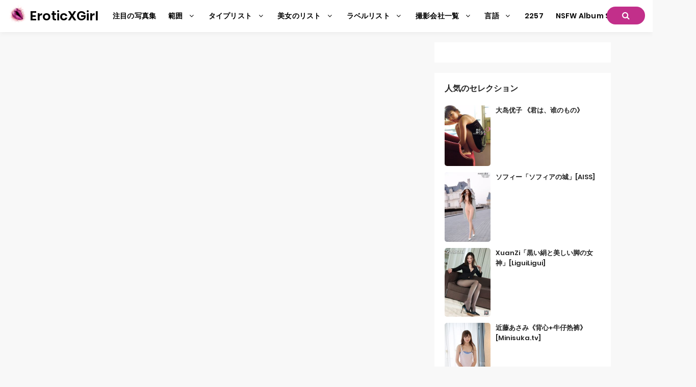

--- FILE ---
content_type: text/html; charset=utf-8
request_url: https://ja.eroticxgirl.com/maker_galleries/arjr6ed
body_size: 9677
content:


<!DOCTYPE html>
<html lang="ja" prefix="og: https://ogp.me/ns#">
<head>
	<meta charset="utf-8">
		<meta name="viewport" content="width=device-width, initial-scale=1, shrink-to-fit=no">
	<meta name="theme-color" content="#ccebf6">
	<link rel="icon" href="https://res.eroticxgirl.com/eroticxgirl/favicon.ico" type="image/x-icon">
	<meta property="og:type" content="website">
	<meta property="og:site_name" content="EroticXGirl.Com">
	<title>&#x64AE;&#x5F71;&#x4EE3;&#x7406;&#x5E97;: Ultra HDLovePop&#x30D5;&#x30A9;&#x30C8;&#x30BB;&#x30C3;&#x30C8;&#x5168;&#x96C6; - &#x30DA;&#x30FC;&#x30B8;1,&#x30EC;&#x30C3;&#x30C4;&#x30AC;&#x30FC;&#x30EB;&#x30BA;&#x30A6;&#x30EB;&#x30C8;&#x30E9;HD&#x30DF;&#x30EA;&#x30AA;&#x30F3;&#x30D3;&#x30E5;&#x30FC;&#x30C6;&#x30A3;&#x30FC;&#x30BB;&#x30AF;&#x30B7;&#x30FC;&#x753B;&#x50CF;&#x30B3;&#x30EC;&#x30AF;&#x30B7;&#x30E7;&#x30F3;</title>
        <meta property="og:title" content="&#x64AE;&#x5F71;&#x4EE3;&#x7406;&#x5E97;: Ultra HDLovePop&#x30D5;&#x30A9;&#x30C8;&#x30BB;&#x30C3;&#x30C8;&#x5168;&#x96C6; - &#x30DA;&#x30FC;&#x30B8;1,&#x30EC;&#x30C3;&#x30C4;&#x30AC;&#x30FC;&#x30EB;&#x30BA;&#x30A6;&#x30EB;&#x30C8;&#x30E9;HD&#x30DF;&#x30EA;&#x30AA;&#x30F3;&#x30D3;&#x30E5;&#x30FC;&#x30C6;&#x30A3;&#x30FC;&#x30BB;&#x30AF;&#x30B7;&#x30FC;&#x753B;&#x50CF;&#x30B3;&#x30EC;&#x30AF;&#x30B7;&#x30E7;&#x30F3;">
	<link rel="alternate" hreflang="zh-cn" href="https://cn.eroticxgirl.com/maker_galleries/arjr6ed"><link rel="alternate" hreflang="zh-tw" href="https://tw.eroticxgirl.com/maker_galleries/arjr6ed"><link rel="alternate" hreflang="zh-hk" href="https://tw.eroticxgirl.com/maker_galleries/arjr6ed"><link rel="alternate" hreflang="zh-sg" href="https://tw.eroticxgirl.com/maker_galleries/arjr6ed"><link rel="alternate" hreflang="en" href="https://en.eroticxgirl.com/maker_galleries/arjr6ed"><link rel="alternate" hreflang="ja" href="https://ja.eroticxgirl.com/maker_galleries/arjr6ed"><link rel="alternate" hreflang="ko" href="https://ko.eroticxgirl.com/maker_galleries/arjr6ed"><link rel="alternate" hreflang="ru" href="https://ru.eroticxgirl.com/maker_galleries/arjr6ed"><link rel="alternate" hreflang="de" href="https://de.eroticxgirl.com/maker_galleries/arjr6ed"><link rel="alternate" hreflang="fr" href="https://fr.eroticxgirl.com/maker_galleries/arjr6ed"><link rel="alternate" hreflang="es" href="https://es.eroticxgirl.com/maker_galleries/arjr6ed"><link rel="alternate" hreflang="pt" href="https://pt.eroticxgirl.com/maker_galleries/arjr6ed"><link rel="alternate" hreflang="it" href="https://it.eroticxgirl.com/maker_galleries/arjr6ed"><link rel="alternate" hreflang="nl" href="https://nl.eroticxgirl.com/maker_galleries/arjr6ed"><link rel="alternate" hreflang="pl" href="https://pl.eroticxgirl.com/maker_galleries/arjr6ed"><link rel="alternate" hreflang="id" href="https://id.eroticxgirl.com/maker_galleries/arjr6ed"><link rel="alternate" hreflang="th" href="https://th.eroticxgirl.com/maker_galleries/arjr6ed"><link rel="alternate" hreflang="vi" href="https://vi.eroticxgirl.com/maker_galleries/arjr6ed"><link rel="alternate" hreflang="x-default" href="https://en.eroticxgirl.com/maker_galleries/arjr6ed">
	<meta name="keywords" content="&#x64AE;&#x5F71;&#x4EE3;&#x7406;&#x5E97;[Ultra HDLovePop&#x30D5;&#x30A9;&#x30C8;&#x30BB;&#x30C3;&#x30C8;&#x5168;&#x96C6;],&#x30EC;&#x30C3;&#x30C4;&#x30AC;&#x30FC;&#x30EB;&#x30BA;&#x30A6;&#x30EB;&#x30C8;&#x30E9;HD&#x30DF;&#x30EA;&#x30AA;&#x30F3;&#x30D3;&#x30E5;&#x30FC;&#x30C6;&#x30A3;&#x30FC;&#x30BB;&#x30AF;&#x30B7;&#x30FC;&#x753B;&#x50CF;&#x30B3;&#x30EC;&#x30AF;&#x30B7;&#x30E7;&#x30F3;">
	<meta name="description" content="&#x64AE;&#x5F71;&#x4EE3;&#x7406;&#x5E97;[Ultra HDLovePop&#x30D5;&#x30A9;&#x30C8;&#x30BB;&#x30C3;&#x30C8;&#x5168;&#x96C6;] - &#x30DA;&#x30FC;&#x30B8;1,&#x30EC;&#x30C3;&#x30C4;&#x30AC;&#x30FC;&#x30EB;&#x30BA;&#x30A6;&#x30EB;&#x30C8;&#x30E9;HD&#x30DF;&#x30EA;&#x30AA;&#x30F3;&#x30D3;&#x30E5;&#x30FC;&#x30C6;&#x30A3;&#x30FC;&#x30BB;&#x30AF;&#x30B7;&#x30FC;&#x753B;&#x50CF;&#x30B3;&#x30EC;&#x30AF;&#x30B7;&#x30E7;&#x30F3;">
<meta property="og:description" content="&#x64AE;&#x5F71;&#x4EE3;&#x7406;&#x5E97;[Ultra HDLovePop&#x30D5;&#x30A9;&#x30C8;&#x30BB;&#x30C3;&#x30C8;&#x5168;&#x96C6;] - &#x30DA;&#x30FC;&#x30B8;1,&#x30EC;&#x30C3;&#x30C4;&#x30AC;&#x30FC;&#x30EB;&#x30BA;&#x30A6;&#x30EB;&#x30C8;&#x30E9;HD&#x30DF;&#x30EA;&#x30AA;&#x30F3;&#x30D3;&#x30E5;&#x30FC;&#x30C6;&#x30A3;&#x30FC;&#x30BB;&#x30AF;&#x30B7;&#x30FC;&#x753B;&#x50CF;&#x30B3;&#x30EC;&#x30AF;&#x30B7;&#x30E7;&#x30F3;">
	<link rel="canonical" href="https://ja.eroticxgirl.com/maker_galleries/arjr6ed">
<meta property="og:url" content="https://ja.eroticxgirl.com/maker_galleries/arjr6ed">
<meta property="og:image" content="https://ja.eroticxgirl.com/eroticxgirl/css/images/logo_200x200.png">
<meta property="og:image:width" content="200">
<meta property="og:image:height" content="200">
	<script type="application/ld&#x2B;json"></script>
	<base href="/">
	<!-- Global site tag (gtag.js) - Google Analytics --><script async src="https://www.googletagmanager.com/gtag/js?id=G-BNCY5M875M"></script><script>	window.dataLayer = window.dataLayer || [];	function gtag() { dataLayer.push(arguments); }	gtag('js', new Date());	gtag('config', 'G-BNCY5M875M');</script>
    <link rel="stylesheet" href="https://res.eroticxgirl.com/eroticxgirl/css/bootstrap.min.css">
    <link rel="stylesheet" href="https://res.eroticxgirl.com/eroticxgirl/lib/lightbox2/css/lightbox.min.css">
	<link rel="preconnect" href="https://fonts.googleapis.com">
	<link rel="preconnect" href="https://fonts.gstatic.com" crossorigin>
	<link href="https://fonts.googleapis.com/css2?family=Open+Sans&display=swap" rel="stylesheet">
	<link href="https://res.eroticxgirl.com/eroticxgirl/css/icomoon/style.css" rel="stylesheet">
	<link rel="stylesheet" href="https://res.eroticxgirl.com/eroticxgirl/lib/jquery-modal/jquery.modal.min.css?v=20260117062419">
	<link rel="stylesheet" href="https://res.eroticxgirl.com/eroticxgirl/components.min.css?v=20260117062419">
	<link rel="alternate" type="application/rss+xml" title="RSS Feed for eroticxgirl.com" href="https://rss.eroticxgirl.com/api/ja/rss">
	<style>
		.lg-has-iframe {
			position: absolute;
			top: 0px;
			bottom: 0px;
		}

		iframe.lg-object {
			width: 400px !important;
			height: 800px !important;
			margin-top: 0px !important;
		}
	</style>
		<script defer type='text/javascript' src='//t84c3srgclc9.com/18/0f/20/180f20121305c38f0f9f85e73fa5ed08.js'></script>
</head>
<body>
	<div id="root">
		<header id="menuheady"><nav id="eroticxgirl-menu" itemscope="itemscope" itemtype="https://schema.org/WPHeader"><div class="logo"><div class="header-logo"><div class="header section" id="header" name="Logo &amp;amp; Title"><div class="widget Header" data-version="1" id="Header1"><div id="header-inner"><div class="titlewrapper"><h1 class="title"></h1><h1 class="title"><a href="https://ja.eroticxgirl.com/" itemprop="url" title="EroticXGirl"><img style="width: 36px;&#xA;&#x9;&#x9;&#x9;&#x9;&#x9;&#x9;&#x9;&#x9;&#x9;&#x9;&#x9;height: 36px;&#xA;&#x9;&#x9;&#x9;&#x9;&#x9;&#x9;&#x9;&#x9;&#x9;&#x9;&#x9;top: -5px;&#xA;&#x9;&#x9;&#x9;&#x9;&#x9;&#x9;&#x9;&#x9;&#x9;&#x9;&#x9;position: relative;" src="https://ja.eroticxgirl.com/eroticxgirl/css/images/logo_200x200.png">
										<span itemprop="name">EroticXGirl</span></a></h1></div>
							<div class="descriptionwrapper"><p class="description"><span>System.Func`2[System.String,System.String]</span></p></div></div></div></div></div></div>
		<div id="head-mobile"></div>
		<div class="buttonx"></div>
		<ul id="menus" style><li><a class="on-popunder" href="" itemprop="url"><span itemprop="name" style="text-transform:capitalize;">&#x6CE8;&#x76EE;&#x306E;&#x5199;&#x771F;&#x96C6;</span></a></li><li class="has-sub"><span class="submenu-button"></span>
							<a href="javascript:void(0);" itemprop="url"><span itemprop="name">&#x7BC4;&#x56F2; <i aria-hidden="true" class="fa fa-angle-down fa-fw"></i></span></a>
							<ul style><li><a class="on-popunder" href="/country_galleries/xbpvpij" itemprop="url"><span itemprop="name" style="text-transform:capitalize;">&#x65E5;&#x672C;</span></a></li><li><a class="on-popunder" href="/country_galleries/9m1930y" itemprop="url"><span itemprop="name" style="text-transform:capitalize;">&#x97D3;&#x56FD;</span></a></li><li><a class="on-popunder" href="/country_galleries/x557z7q" itemprop="url"><span itemprop="name" style="text-transform:capitalize;">&#x30E8;&#x30FC;&#x30ED;&#x30C3;&#x30D1;&#x3068;&#x30A2;&#x30E1;&#x30EA;&#x30AB;</span></a></li><li><a class="on-popunder" href="/country_galleries/yzluuiw" itemprop="url"><span itemprop="name" style="text-transform:capitalize;">&#x4E2D;&#x56FD;&#x672C;&#x571F;</span></a></li><li><a class="on-popunder" href="/country_galleries/xzf28a9" itemprop="url"><span itemprop="name" style="text-transform:capitalize;">&#x30BF;&#x30A4;</span></a></li><li><a class="on-popunder" href="/country_galleries/94esyjx" itemprop="url"><span itemprop="name" style="text-transform:capitalize;">&#x53F0;&#x6E7E;</span></a></li></ul></li><li class="has-sub"><span class="submenu-button"></span>
							<a href="javascript:void(0);" itemprop="url"><span itemprop="name">&#x30BF;&#x30A4;&#x30D7;&#x30EA;&#x30B9;&#x30C8; <i aria-hidden="true" class="fa fa-angle-down fa-fw"></i></span></a>
							<ul style><li><a class="on-popunder" href="/girls" itemprop="url"><span itemprop="name" style="text-transform:capitalize;">&#x7F8E;&#x5973;&#x306E;&#x30EA;&#x30B9;&#x30C8;</span></a></li><li><a class="on-popunder" href="/tags" itemprop="url"><span itemprop="name" style="text-transform:capitalize;">&#x30E9;&#x30D9;&#x30EB;&#x30EA;&#x30B9;&#x30C8;</span></a></li><li><a class="on-popunder" href="/makers" itemprop="url"><span itemprop="name" style="text-transform:capitalize;">&#x64AE;&#x5F71;&#x4F1A;&#x793E;&#x4E00;&#x89A7;</span></a></li></ul></li><li class="has-sub"><span class="submenu-button"></span>
							<a href="javascript:void(0);" itemprop="url"><span itemprop="name">&#x7F8E;&#x5973;&#x306E;&#x30EA;&#x30B9;&#x30C8; <i aria-hidden="true" class="fa fa-angle-down fa-fw"></i></span></a>
							<ul style><li><a class="on-popunder" href="/girl_galleries/9vepvm1" itemprop="url"><span itemprop="name" style="text-transform:capitalize;">&#x30E4;&#x30F3;&#x30C1;&#x30A7;&#x30F3;&#x30C1;&#x30A7;&#x30F3;</span></a></li><li><a class="on-popunder" href="/girl_galleries/yif5qwa" itemprop="url"><span itemprop="name" style="text-transform:capitalize;">&#x738B;&#x7389;&#x6625;</span></a></li><li><a class="on-popunder" href="/girl_galleries/ag909pj" itemprop="url"><span itemprop="name" style="text-transform:capitalize;">&#x5C71;&#x4E2D;&#x771F;&#x7531;&#x7F8E;</span></a></li><li><a class="on-popunder" href="/girl_galleries/w6jqf8h" itemprop="url"><span itemprop="name" style="text-transform:capitalize;">Zhou Yuxi</span></a></li><li><a class="on-popunder" href="/girl_galleries/xiu2mkj" itemprop="url"><span itemprop="name" style="text-transform:capitalize;">&#x5468;&#x598D;&#x5E0C;</span></a></li><li><a class="on-popunder" href="/girl_galleries/a1sutp3" itemprop="url"><span itemprop="name" style="text-transform:capitalize;">&#x8FD1;&#x85E4;&#x9EBB;&#x7F8E;</span></a></li><li><a class="on-popunder" href="/girl_galleries/4xiee6c" itemprop="url"><span itemprop="name" style="text-transform:capitalize;">&#x30B4;&#x30C3;&#x30C9;&#x30D5;&#x30ED;&#x30F3;&#x30C8;&#x30C7;&#x30A3;&#x30D3;&#x30B8;&#x30E7;&#x30F3;</span></a></li><li><a class="on-popunder" href="/girl_galleries/w2enadt" itemprop="url"><span itemprop="name" style="text-transform:capitalize;">&#x829D;&#x829D;&#x30D6;&#x30FC;&#x30C6;&#x30A3;</span></a></li><li><a class="on-popunder" href="/girl_galleries/4vzpozx" itemprop="url"><span itemprop="name" style="text-transform:capitalize;">Xiangyue Xingzhu</span></a></li><li><a class="on-popunder" href="/girl_galleries/ycfntw8" itemprop="url"><span itemprop="name" style="text-transform:capitalize;">Daji_Toxic</span></a></li><li><a class="on-popunder" href="/girls" itemprop="url"><span itemprop="name" style="text-transform:capitalize;">&#x3082;&#x3063;&#x3068;&#x8AAD;&#x307F;&#x8FBC;&#x3080;</span></a></li></ul></li><li class="has-sub"><span class="submenu-button"></span>
							<a href="javascript:void(0);" itemprop="url"><span itemprop="name">&#x30E9;&#x30D9;&#x30EB;&#x30EA;&#x30B9;&#x30C8; <i aria-hidden="true" class="fa fa-angle-down fa-fw"></i></span></a>
							<ul style><li><a class="on-popunder" href="/tag_galleries/95ir5z5" itemprop="url"><span itemprop="name" style="text-transform:capitalize;">&#x30A6;&#x30A3;&#x30BA;&#x30A4;&#x30F3;&#x30FB;&#x30C6;&#x30F3;&#x30D7;&#x30C6;&#x30FC;&#x30B7;&#x30E7;&#x30F3;</span></a></li><li><a class="on-popunder" href="/tag_galleries/abw4g04" itemprop="url"><span itemprop="name" style="text-transform:capitalize;">&#x30B7;&#x30B9;&#x30BF;&#x30FC;</span></a></li><li><a class="on-popunder" href="/tag_galleries/w02r46f" itemprop="url"><span itemprop="name" style="text-transform:capitalize;">&#x5165;&#x672D;&#x30E2;&#x30C7;&#x30EB;</span></a></li><li><a class="on-popunder" href="/tag_galleries/y6posk8" itemprop="url"><span itemprop="name" style="text-transform:capitalize;">&#x7F8E;&#x811A;</span></a></li><li><a class="on-popunder" href="/tag_galleries/y133ve8" itemprop="url"><span itemprop="name" style="text-transform:capitalize;">&#x30BB;&#x30AF;&#x30B7;&#x30FC;&#x306A;&#x7F8E;&#x3057;&#x3055;</span></a></li><li><a class="on-popunder" href="/tag_galleries/xc7qzpl" itemprop="url"><span itemprop="name" style="text-transform:capitalize;">&#x7F8E;&#x3057;&#x3044;&#x80F8;</span></a></li><li><a class="on-popunder" href="/tag_galleries/94jk6il" itemprop="url"><span itemprop="name" style="text-transform:capitalize;">COSPLAY</span></a></li><li><a class="on-popunder" href="/tag_galleries/4uq9zo4" itemprop="url"><span itemprop="name" style="text-transform:capitalize;">&#x9ED2;&#x7DDA;</span></a></li><li><a class="on-popunder" href="/tag_galleries/5ib8lgr" itemprop="url"><span itemprop="name" style="text-transform:capitalize;">&#x30DE;&#x30AC;&#x30B8;&#x30F3;</span></a></li><li><a class="on-popunder" href="/tag_galleries/5h5nmsv" itemprop="url"><span itemprop="name" style="text-transform:capitalize;">&#x3055;&#x308F;&#x3084;&#x304B;</span></a></li><li><a class="on-popunder" href="/tags" itemprop="url"><span itemprop="name" style="text-transform:capitalize;">&#x3082;&#x3063;&#x3068;&#x8AAD;&#x307F;&#x8FBC;&#x3080;</span></a></li></ul></li><li class="has-sub"><span class="submenu-button"></span>
							<a href="javascript:void(0);" itemprop="url"><span itemprop="name">&#x64AE;&#x5F71;&#x4F1A;&#x793E;&#x4E00;&#x89A7; <i aria-hidden="true" class="fa fa-angle-down fa-fw"></i></span></a>
							<ul style><li><a class="on-popunder" href="/maker_galleries/wvrhc8g" itemprop="url"><span itemprop="name" style="text-transform:capitalize;">&#x30B7;&#x30E7;&#x30FC;&#x30DE;&#x30F3;</span></a></li><li><a class="on-popunder" href="/maker_galleries/9msydic" itemprop="url"><span itemprop="name" style="text-transform:capitalize;">&#x30CD;&#x30C3;&#x30C8;&#x30EF;&#x30FC;&#x30AF;&#x306E;&#x7F8E;&#x3057;&#x3055;</span></a></li><li><a class="on-popunder" href="/maker_galleries/xf03uep" itemprop="url"><span itemprop="name" style="text-transform:capitalize;">Youguo&#x30B5;&#x30FC;&#x30AF;&#x30EB;&#x30E9;&#x30D6;&#x30B9;&#x30BF;&#x30F3;&#x30CA;&#x30FC;</span></a></li><li><a class="on-popunder" href="/maker_galleries/arjr6ed" itemprop="url"><span itemprop="name" style="text-transform:capitalize;">LovePop</span></a></li><li><a class="on-popunder" href="/maker_galleries/4jti4fq" itemprop="url"><span itemprop="name" style="text-transform:capitalize;">DGC</span></a></li><li><a class="on-popunder" href="/maker_galleries/yut5gor" itemprop="url"><span itemprop="name" style="text-transform:capitalize;">&#x674E;&#x5185;&#x95A3;</span></a></li><li><a class="on-popunder" href="/maker_galleries/4tdmfeu" itemprop="url"><span itemprop="name" style="text-transform:capitalize;">Minisuka.tv</span></a></li><li><a class="on-popunder" href="/maker_galleries/wfdknbs" itemprop="url"><span itemprop="name" style="text-transform:capitalize;">RQ-STAR</span></a></li><li><a class="on-popunder" href="/maker_galleries/5dyytml" itemprop="url"><span itemprop="name" style="text-transform:capitalize;">&#x5947;&#x5999;&#x3067;&#x9762;&#x767D;&#x3044;</span></a></li><li><a class="on-popunder" href="/maker_galleries/x7l40ye" itemprop="url"><span itemprop="name" style="text-transform:capitalize;">Digi-Gra</span></a></li><li><a class="on-popunder" href="/makers" itemprop="url"><span itemprop="name" style="text-transform:capitalize;">&#x3082;&#x3063;&#x3068;&#x8AAD;&#x307F;&#x8FBC;&#x3080;</span></a></li></ul></li><li class="has-sub"><span class="submenu-button"></span>
							<a href="javascript:void(0);" itemprop="url"><span itemprop="name">&#x8A00;&#x8A9E; <i aria-hidden="true" class="fa fa-angle-down fa-fw"></i></span></a>
							<ul style><li><a class="on-popunder" href="https://cn.eroticxgirl.com/maker_galleries/arjr6ed" itemprop="url"><span itemprop="name" style="text-transform:capitalize;">&#x7B80;&#x4F53;&#x4E2D;&#x6587;</span></a></li><li><a class="on-popunder" href="https://tw.eroticxgirl.com/maker_galleries/arjr6ed" itemprop="url"><span itemprop="name" style="text-transform:capitalize;">&#x7E41;&#x9AD4;&#x4E2D;&#x6587;</span></a></li><li><a class="on-popunder" href="https://en.eroticxgirl.com/maker_galleries/arjr6ed" itemprop="url"><span itemprop="name" style="text-transform:capitalize;">English</span></a></li><li><a class="on-popunder" href="https://ja.eroticxgirl.com/maker_galleries/arjr6ed" itemprop="url"><span itemprop="name" style="text-transform:capitalize;">&#x65E5;&#x672C;&#x8A9E;</span></a></li><li><a class="on-popunder" href="https://ko.eroticxgirl.com/maker_galleries/arjr6ed" itemprop="url"><span itemprop="name" style="text-transform:capitalize;">&#xD55C;&#xAD6D;&#xC5B4;</span></a></li><li><a class="on-popunder" href="https://id.eroticxgirl.com/maker_galleries/arjr6ed" itemprop="url"><span itemprop="name" style="text-transform:capitalize;">Bahasa Indonesia</span></a></li><li><a class="on-popunder" href="https://th.eroticxgirl.com/maker_galleries/arjr6ed" itemprop="url"><span itemprop="name" style="text-transform:capitalize;">&#xE44;&#xE17;&#xE22;</span></a></li><li><a class="on-popunder" href="https://vi.eroticxgirl.com/maker_galleries/arjr6ed" itemprop="url"><span itemprop="name" style="text-transform:capitalize;">Ti&#x1EBF;ng Vi&#x1EC7;t</span></a></li><li><a class="on-popunder" href="https://ru.eroticxgirl.com/maker_galleries/arjr6ed" itemprop="url"><span itemprop="name" style="text-transform:capitalize;">P&#x443;&#x441;&#x441;&#x43A;&#x438;&#x439;</span></a></li><li><a class="on-popunder" href="https://de.eroticxgirl.com/maker_galleries/arjr6ed" itemprop="url"><span itemprop="name" style="text-transform:capitalize;">Deutsche</span></a></li><li><a class="on-popunder" href="https://fr.eroticxgirl.com/maker_galleries/arjr6ed" itemprop="url"><span itemprop="name" style="text-transform:capitalize;">Fran&#xE7;ais</span></a></li><li><a class="on-popunder" href="https://es.eroticxgirl.com/maker_galleries/arjr6ed" itemprop="url"><span itemprop="name" style="text-transform:capitalize;">Espa&#xF1;ol</span></a></li><li><a class="on-popunder" href="https://pt.eroticxgirl.com/maker_galleries/arjr6ed" itemprop="url"><span itemprop="name" style="text-transform:capitalize;">Portugu&#xEA;s</span></a></li><li><a class="on-popunder" href="https://it.eroticxgirl.com/maker_galleries/arjr6ed" itemprop="url"><span itemprop="name" style="text-transform:capitalize;">Italiano</span></a></li><li><a class="on-popunder" href="https://nl.eroticxgirl.com/maker_galleries/arjr6ed" itemprop="url"><span itemprop="name" style="text-transform:capitalize;">Nederlands</span></a></li><li><a class="on-popunder" href="https://pl.eroticxgirl.com/maker_galleries/arjr6ed" itemprop="url"><span itemprop="name" style="text-transform:capitalize;">Polskie</span></a></li></ul></li><li><a class="on-popunder" href="/l2257" itemprop="url"><span itemprop="name" style="text-transform:capitalize;">2257</span></a></li><li><a class="on-popunder" href="https://beautyxpic.com" title="NSFW Album Site" itemprop="url"><span itemprop="name" style="text-transform:capitalize;">NSFW Album Site</span></a></li></ul>
		<div class="search-icon"><a href="javascript:void(0);"><i class="fa fa-search"></i></a></div></nav>
	<input type="hidden" value="/search_erotic_galleries" id="hidSearchPath">
	<div id="search-bar"><form action="/search_erotic_galleries" id="search-form" method="get"><input id="txtSearchKey" autocomplete="off" class="query" name="q" placeholder="&#x30AD;&#x30FC;&#x30EF;&#x30FC;&#x30C9;&#x3092;&#x691C;&#x7D22;&#x3059;&#x308B;" title="Search for:" required="required" type="search">
			<input class="search-submit" type="submit" value="&#x63A2;&#x3059;" id="btSearch"></form></div></header>
<div class="clear"></div>
		<div id="div-vs-ads-left" style="float: left;&#xA;&#x9;&#x9;&#x9;&#x9;&#x9;&#x9;&#x9;&#x9;position: absolute;&#xA;&#x9;&#x9;&#x9;&#x9;&#x9;&#x9;&#x9;&#x9;left: calc(50% - 725px);&#xA;&#x9;&#x9;&#x9;&#x9;&#x9;&#x9;&#x9;&#x9;top: 80px;"><div style="width:160px;height:600px;margin-bottom:5px;"><script type="text/javascript">	atOptions = {		'key' : 'c86484ef2a45ac9afd7f1b49e49dad2a',		'format' : 'iframe',		'height' : 600,		'width' : 160,		'params' : {}	};	document.write('<scr' + 'ipt type="text/javascript" src="http' + (location.protocol === 'https:' ? 's' : '') + '://t84c3srgclc9.com/c86484ef2a45ac9afd7f1b49e49dad2a/invoke.js"></scr' + 'ipt>');</script></div></div>
				<div id="div-vs-ads-right" style="float: right;&#xA;&#x9;&#x9;&#x9;&#x9;&#x9;&#x9;&#x9;&#x9;position: absolute;&#xA;&#x9;&#x9;&#x9;&#x9;&#x9;&#x9;&#x9;&#x9;right: calc(50% - 725px);&#xA;&#x9;&#x9;&#x9;&#x9;&#x9;&#x9;&#x9;&#x9;top: 80px;"><div style="width:160px;height:600px;margin-bottom:5px;"><script type="text/javascript">	atOptions = {		'key' : 'c86484ef2a45ac9afd7f1b49e49dad2a',		'format' : 'iframe',		'height' : 600,		'width' : 160,		'params' : {}	};	document.write('<scr' + 'ipt type="text/javascript" src="http' + (location.protocol === 'https:' ? 's' : '') + '://t84c3srgclc9.com/c86484ef2a45ac9afd7f1b49e49dad2a/invoke.js"></scr' + 'ipt>');</script></div></div>
	
		<a name="list"></a>
<div class="sitepix" id="pagepix"><div class="site-contentpix" id="contentpix"><div class="wrapku-rep"><div class="content-area" id="primarypix" itemscope="itemscope" itemtype="https://schema.org/Blog" role="main"><div class="site-mainpix" id="mainpix" role="main"><div style="padding-left: calc(50% - 374px);margin-top:10px;margin-bottom:10px;width:100%;height:110px;" class="post-outer-ad"><script type="text/javascript">	atOptions = {		'key' : '4e37c03f0010cdfc6acce46ac5f5f74d',		'format' : 'iframe',		'height' : 90,		'width' : 728,		'params' : {}	};	document.write('<scr' + 'ipt type="text/javascript" src="http' + (location.protocol === 'https:' ? 's' : '') + '://t84c3srgclc9.com/4e37c03f0010cdfc6acce46ac5f5f74d/invoke.js"></scr' + 'ipt>');</script></div></div></div>
			<div class="widget-areapix sidebar-widget-area" id="secondarypix" itemscope="itemscope" itemtype="https://schema.org/WPSideBar" role="complementary" style="position: relative; overflow: visible; box-sizing: border-box; min-height: 1px;"><div class="theiaStickySidebar" style="padding-top: 0px; padding-bottom: 1px; position: static; top: 80px; left: 976.178px;"><div class="sidebar section" id="sidebartop"><div class="widget HTML" data-version="1" id="HTML101"><div class="widget-content"><div class="html_content"><masonryvideoad adindex="0"></masonryvideoad></div></div></div>

			<div class="widget PopularPosts" data-version="1" id="PopularPosts-Popular"><h2>&#x4EBA;&#x6C17;&#x306E;&#x30BB;&#x30EC;&#x30AF;&#x30B7;&#x30E7;&#x30F3;</h2>
		<div class="widget-content popular-posts"><ul><li><div class="item-thumbnail-only"><div class="item-thumbnail" style="width: 90px;float: left;"><a class="on-popunder" href="/erotic_gallery/yn1t55ykun" title="&#x5927;&#x5C9B;&#x4F18;&#x5B50; &#x300A;&#x541B;&#x306F;&#x3001;&#x8C01;&#x306E;&#x3082;&#x306E;&#x300B;"><img alt="&#x5927;&#x5C9B;&#x4F18;&#x5B50; &#x300A;&#x541B;&#x306F;&#x3001;&#x8C01;&#x306E;&#x3082;&#x306E;&#x300B;" src="https://img.eroticxgirl.com/4jwcwsp/7g96rs8/i2cdwj3/6xvl336/180/7ffhmrm.jpg" data-src="https://img.eroticxgirl.com/4jwcwsp/7g96rs8/i2cdwj3/6xvl336/180/7ffhmrm.jpg" title="&#x5927;&#x5C9B;&#x4F18;&#x5B50; &#x300A;&#x541B;&#x306F;&#x3001;&#x8C01;&#x306E;&#x3082;&#x306E;&#x300B;" original="https://img.eroticxgirl.com/4jwcwsp/7g96rs8/i2cdwj3/6xvl336/180/7ffhmrm.jpg" style class="lazyloaded"></a></div>
							<div class="item-title"><a class="on-popunder" href="/erotic_gallery/yn1t55ykun" title="&#x5927;&#x5C9B;&#x4F18;&#x5B50; &#x300A;&#x541B;&#x306F;&#x3001;&#x8C01;&#x306E;&#x3082;&#x306E;&#x300B;">&#x5927;&#x5C9B;&#x4F18;&#x5B50; &#x300A;&#x541B;&#x306F;&#x3001;&#x8C01;&#x306E;&#x3082;&#x306E;&#x300B;</a></div></div>
						<div class="clear"></div></li><li><div class="item-thumbnail-only"><div class="item-thumbnail" style="width: 90px;float: left;"><a class="on-popunder" href="/erotic_gallery/a8rg5j0gys" title="&#x30BD;&#x30D5;&#x30A3;&#x30FC;&#x300C;&#x30BD;&#x30D5;&#x30A3;&#x30A2;&#x306E;&#x57CE;&#x300D;[AISS]"><img alt="&#x30BD;&#x30D5;&#x30A3;&#x30FC;&#x300C;&#x30BD;&#x30D5;&#x30A3;&#x30A2;&#x306E;&#x57CE;&#x300D;[AISS]" src="https://img.eroticxgirl.com/6imhhs2/5mwld0t/5db2226/1aed3pt/180/o85dpz2.jpg" data-src="https://img.eroticxgirl.com/6imhhs2/5mwld0t/5db2226/1aed3pt/180/o85dpz2.jpg" title="&#x30BD;&#x30D5;&#x30A3;&#x30FC;&#x300C;&#x30BD;&#x30D5;&#x30A3;&#x30A2;&#x306E;&#x57CE;&#x300D;[AISS]" original="https://img.eroticxgirl.com/6imhhs2/5mwld0t/5db2226/1aed3pt/180/o85dpz2.jpg" style class="lazyloaded"></a></div>
							<div class="item-title"><a class="on-popunder" href="/erotic_gallery/a8rg5j0gys" title="&#x30BD;&#x30D5;&#x30A3;&#x30FC;&#x300C;&#x30BD;&#x30D5;&#x30A3;&#x30A2;&#x306E;&#x57CE;&#x300D;[AISS]">&#x30BD;&#x30D5;&#x30A3;&#x30FC;&#x300C;&#x30BD;&#x30D5;&#x30A3;&#x30A2;&#x306E;&#x57CE;&#x300D;[AISS]</a></div></div>
						<div class="clear"></div></li><li><div class="item-thumbnail-only"><div class="item-thumbnail" style="width: 90px;float: left;"><a class="on-popunder" href="/erotic_gallery/55xjvsikaj" title="XuanZi&#x300C;&#x9ED2;&#x3044;&#x7D79;&#x3068;&#x7F8E;&#x3057;&#x3044;&#x811A;&#x306E;&#x5973;&#x795E;&#x300D;[LiguiLigui]"><img alt="XuanZi&#x300C;&#x9ED2;&#x3044;&#x7D79;&#x3068;&#x7F8E;&#x3057;&#x3044;&#x811A;&#x306E;&#x5973;&#x795E;&#x300D;[LiguiLigui]" src="https://img.eroticxgirl.com/6imhhs2/6hl3d0e/1b5adsq/334pc9s/180/urtvky7.jpg" data-src="https://img.eroticxgirl.com/6imhhs2/6hl3d0e/1b5adsq/334pc9s/180/urtvky7.jpg" title="XuanZi&#x300C;&#x9ED2;&#x3044;&#x7D79;&#x3068;&#x7F8E;&#x3057;&#x3044;&#x811A;&#x306E;&#x5973;&#x795E;&#x300D;[LiguiLigui]" original="https://img.eroticxgirl.com/6imhhs2/6hl3d0e/1b5adsq/334pc9s/180/urtvky7.jpg" style class="lazyloaded"></a></div>
							<div class="item-title"><a class="on-popunder" href="/erotic_gallery/55xjvsikaj" title="XuanZi&#x300C;&#x9ED2;&#x3044;&#x7D79;&#x3068;&#x7F8E;&#x3057;&#x3044;&#x811A;&#x306E;&#x5973;&#x795E;&#x300D;[LiguiLigui]">XuanZi&#x300C;&#x9ED2;&#x3044;&#x7D79;&#x3068;&#x7F8E;&#x3057;&#x3044;&#x811A;&#x306E;&#x5973;&#x795E;&#x300D;[LiguiLigui]</a></div></div>
						<div class="clear"></div></li><li><div class="item-thumbnail-only"><div class="item-thumbnail" style="width: 90px;float: left;"><a class="on-popunder" href="/erotic_gallery/ywg1yb6dk0" title="&#x8FD1;&#x85E4;&#x3042;&#x3055;&#x307F;&#x300A;&#x80CC;&#x5FC3;&#x2B;&#x725B;&#x4ED4;&#x70ED;&#x88E4;&#x300B; [Minisuka.tv]"><img alt="&#x8FD1;&#x85E4;&#x3042;&#x3055;&#x307F;&#x300A;&#x80CC;&#x5FC3;&#x2B;&#x725B;&#x4ED4;&#x70ED;&#x88E4;&#x300B; [Minisuka.tv]" src="https://img.eroticxgirl.com/4jwcwsp/5lrgbyh/1v9hlwq/62dv6jz/180/37proq0.jpg" data-src="https://img.eroticxgirl.com/4jwcwsp/5lrgbyh/1v9hlwq/62dv6jz/180/37proq0.jpg" title="&#x8FD1;&#x85E4;&#x3042;&#x3055;&#x307F;&#x300A;&#x80CC;&#x5FC3;&#x2B;&#x725B;&#x4ED4;&#x70ED;&#x88E4;&#x300B; [Minisuka.tv]" original="https://img.eroticxgirl.com/4jwcwsp/5lrgbyh/1v9hlwq/62dv6jz/180/37proq0.jpg" style class="lazyloaded"></a></div>
							<div class="item-title"><a class="on-popunder" href="/erotic_gallery/ywg1yb6dk0" title="&#x8FD1;&#x85E4;&#x3042;&#x3055;&#x307F;&#x300A;&#x80CC;&#x5FC3;&#x2B;&#x725B;&#x4ED4;&#x70ED;&#x88E4;&#x300B; [Minisuka.tv]">&#x8FD1;&#x85E4;&#x3042;&#x3055;&#x307F;&#x300A;&#x80CC;&#x5FC3;&#x2B;&#x725B;&#x4ED4;&#x70ED;&#x88E4;&#x300B; [Minisuka.tv]</a></div></div>
						<div class="clear"></div></li><li><div class="item-thumbnail-only"><div class="item-thumbnail" style="width: 90px;float: left;"><a class="on-popunder" href="/erotic_gallery/434f1skrds" title="&#x30DF;&#x30EB;&#x30AF;&#x30DC;&#x30C8;&#x30EB;&#x30C8;&#x30A5;&#x30D5;&#x30A7;&#x30A4;&#x30E6;&#x30A2;&#x30F3;&#x300C;&#x7F8E;&#x4F53;&#x30FB;&#x5DE8;&#x4E73;&#x30FB;&#x304A;&#x5C3B;&#x300D;&#x3010;&#x5996;&#x7F8E;&#x6167;&#x5996;&#x7F8E;&#x3011;Vol.230"><img alt="&#x30DF;&#x30EB;&#x30AF;&#x30DC;&#x30C8;&#x30EB;&#x30C8;&#x30A5;&#x30D5;&#x30A7;&#x30A4;&#x30E6;&#x30A2;&#x30F3;&#x300C;&#x7F8E;&#x4F53;&#x30FB;&#x5DE8;&#x4E73;&#x30FB;&#x304A;&#x5C3B;&#x300D;&#x3010;&#x5996;&#x7F8E;&#x6167;&#x5996;&#x7F8E;&#x3011;Vol.230" src="https://img.eroticxgirl.com/6imhhs2/4if6kpx/4shugkp/5q5bv9k/180/3skcniy.jpg" data-src="https://img.eroticxgirl.com/6imhhs2/4if6kpx/4shugkp/5q5bv9k/180/3skcniy.jpg" title="&#x30DF;&#x30EB;&#x30AF;&#x30DC;&#x30C8;&#x30EB;&#x30C8;&#x30A5;&#x30D5;&#x30A7;&#x30A4;&#x30E6;&#x30A2;&#x30F3;&#x300C;&#x7F8E;&#x4F53;&#x30FB;&#x5DE8;&#x4E73;&#x30FB;&#x304A;&#x5C3B;&#x300D;&#x3010;&#x5996;&#x7F8E;&#x6167;&#x5996;&#x7F8E;&#x3011;Vol.230" original="https://img.eroticxgirl.com/6imhhs2/4if6kpx/4shugkp/5q5bv9k/180/3skcniy.jpg" style class="lazyloaded"></a></div>
							<div class="item-title"><a class="on-popunder" href="/erotic_gallery/434f1skrds" title="&#x30DF;&#x30EB;&#x30AF;&#x30DC;&#x30C8;&#x30EB;&#x30C8;&#x30A5;&#x30D5;&#x30A7;&#x30A4;&#x30E6;&#x30A2;&#x30F3;&#x300C;&#x7F8E;&#x4F53;&#x30FB;&#x5DE8;&#x4E73;&#x30FB;&#x304A;&#x5C3B;&#x300D;&#x3010;&#x5996;&#x7F8E;&#x6167;&#x5996;&#x7F8E;&#x3011;Vol.230">&#x30DF;&#x30EB;&#x30AF;&#x30DC;&#x30C8;&#x30EB;&#x30C8;&#x30A5;&#x30D5;&#x30A7;&#x30A4;&#x30E6;&#x30A2;&#x30F3;&#x300C;&#x7F8E;&#x4F53;&#x30FB;&#x5DE8;&#x4E73;&#x30FB;&#x304A;&#x5C3B;&#x300D;&#x3010;&#x5996;&#x7F8E;&#x6167;&#x5996;&#x7F8E;&#x3011;Vol.230</a></div></div>
						<div class="clear"></div></li><li><div class="item-thumbnail-only"><div class="item-thumbnail" style="width: 90px;float: left;"><a class="on-popunder" href="/erotic_gallery/5bgvaqelyu" title="[Youmi YouMi] Chen Yuxi&#xFF06;Chen Yuanyuan Chushui Shuangjiao"><img alt="[Youmi YouMi] Chen Yuxi&#xFF06;Chen Yuanyuan Chushui Shuangjiao" src="https://img.eroticxgirl.com/6imhhs2/46kxnek/77b62js/3jdc1nym6h/180/yer7zqy.jpg" data-src="https://img.eroticxgirl.com/6imhhs2/46kxnek/77b62js/3jdc1nym6h/180/yer7zqy.jpg" title="[Youmi YouMi] Chen Yuxi&#xFF06;Chen Yuanyuan Chushui Shuangjiao" original="https://img.eroticxgirl.com/6imhhs2/46kxnek/77b62js/3jdc1nym6h/180/yer7zqy.jpg" style class="lazyloaded"></a></div>
							<div class="item-title"><a class="on-popunder" href="/erotic_gallery/5bgvaqelyu" title="[Youmi YouMi] Chen Yuxi&#xFF06;Chen Yuanyuan Chushui Shuangjiao">[Youmi YouMi] Chen Yuxi&#xFF06;Chen Yuanyuan Chushui Shuangjiao</a></div></div>
						<div class="clear"></div></li></ul></div></div>

			<div class="widget HTML" data-version="1" id="HTML102"><div class="widget-content"><div class="html_content"><masonryvideoad adindex="1"></masonryvideoad></div></div></div>


			<div class="widget Label" data-version="1" id="Label-TagList"><h2>&#x30E9;&#x30D9;&#x30EB;</h2>
	<div class="widget-content cloud-label-widget-content"><span class="label-size label-size-1"><a class="on-popunder" href="/tag_galleries/95ir5z5" title="&#x30A6;&#x30A3;&#x30BA;&#x30A4;&#x30F3;&#x30FB;&#x30C6;&#x30F3;&#x30D7;&#x30C6;&#x30FC;&#x30B7;&#x30E7;&#x30F3;">&#x30A6;&#x30A3;&#x30BA;&#x30A4;&#x30F3;&#x30FB;&#x30C6;&#x30F3;&#x30D7;&#x30C6;&#x30FC;&#x30B7;&#x30E7;&#x30F3;</a></span><span class="label-size label-size-1"><a class="on-popunder" href="/tag_galleries/abw4g04" title="&#x30B7;&#x30B9;&#x30BF;&#x30FC;">&#x30B7;&#x30B9;&#x30BF;&#x30FC;</a></span><span class="label-size label-size-1"><a class="on-popunder" href="/tag_galleries/w02r46f" title="&#x5165;&#x672D;&#x30E2;&#x30C7;&#x30EB;">&#x5165;&#x672D;&#x30E2;&#x30C7;&#x30EB;</a></span><span class="label-size label-size-1"><a class="on-popunder" href="/tag_galleries/y6posk8" title="&#x7F8E;&#x811A;">&#x7F8E;&#x811A;</a></span><span class="label-size label-size-1"><a class="on-popunder" href="/tag_galleries/y133ve8" title="&#x30BB;&#x30AF;&#x30B7;&#x30FC;&#x306A;&#x7F8E;&#x3057;&#x3055;">&#x30BB;&#x30AF;&#x30B7;&#x30FC;&#x306A;&#x7F8E;&#x3057;&#x3055;</a></span><span class="label-size label-size-1"><a class="on-popunder" href="/tag_galleries/xc7qzpl" title="&#x7F8E;&#x3057;&#x3044;&#x80F8;">&#x7F8E;&#x3057;&#x3044;&#x80F8;</a></span><span class="label-size label-size-1"><a class="on-popunder" href="/tag_galleries/94jk6il" title="COSPLAY">COSPLAY</a></span><span class="label-size label-size-1"><a class="on-popunder" href="/tag_galleries/4uq9zo4" title="&#x9ED2;&#x7DDA;">&#x9ED2;&#x7DDA;</a></span><span class="label-size label-size-1"><a class="on-popunder" href="/tag_galleries/5ib8lgr" title="&#x30DE;&#x30AC;&#x30B8;&#x30F3;">&#x30DE;&#x30AC;&#x30B8;&#x30F3;</a></span><span class="label-size label-size-1"><a class="on-popunder" href="/tag_galleries/5h5nmsv" title="&#x3055;&#x308F;&#x3084;&#x304B;">&#x3055;&#x308F;&#x3084;&#x304B;</a></span><span class="label-size label-size-1"><a class="on-popunder" href="/tags" title="&#x3082;&#x3063;&#x3068;&#x8AAD;&#x307F;&#x8FBC;&#x3080;">&#x3082;&#x3063;&#x3068;&#x8AAD;&#x307F;&#x8FBC;&#x3080;</a></span></div></div>
			<div class="widget HTML" data-version="1" id="HTML103"><div class="widget-content"><div class="html_content"><masonryvideoad adindex="2"></masonryvideoad></div></div></div>

			<div class="widget Label" data-version="1" id="Label-ModelList"><h2>&#x7F8E;&#x3057;&#x3055;</h2>
	<div class="widget-content cloud-label-widget-content"><span class="label-size label-size-1"><a class="on-popunder" href="/girl_galleries/9vepvm1" title="&#x30E4;&#x30F3;&#x30C1;&#x30A7;&#x30F3;&#x30C1;&#x30A7;&#x30F3;">&#x30E4;&#x30F3;&#x30C1;&#x30A7;&#x30F3;&#x30C1;&#x30A7;&#x30F3;</a></span><span class="label-size label-size-1"><a class="on-popunder" href="/girl_galleries/yif5qwa" title="&#x738B;&#x7389;&#x6625;">&#x738B;&#x7389;&#x6625;</a></span><span class="label-size label-size-1"><a class="on-popunder" href="/girl_galleries/ag909pj" title="&#x5C71;&#x4E2D;&#x771F;&#x7531;&#x7F8E;">&#x5C71;&#x4E2D;&#x771F;&#x7531;&#x7F8E;</a></span><span class="label-size label-size-1"><a class="on-popunder" href="/girl_galleries/w6jqf8h" title="Zhou Yuxi">Zhou Yuxi</a></span><span class="label-size label-size-1"><a class="on-popunder" href="/girl_galleries/xiu2mkj" title="&#x5468;&#x598D;&#x5E0C;">&#x5468;&#x598D;&#x5E0C;</a></span><span class="label-size label-size-1"><a class="on-popunder" href="/girl_galleries/a1sutp3" title="&#x8FD1;&#x85E4;&#x9EBB;&#x7F8E;">&#x8FD1;&#x85E4;&#x9EBB;&#x7F8E;</a></span><span class="label-size label-size-1"><a class="on-popunder" href="/girl_galleries/4xiee6c" title="&#x30B4;&#x30C3;&#x30C9;&#x30D5;&#x30ED;&#x30F3;&#x30C8;&#x30C7;&#x30A3;&#x30D3;&#x30B8;&#x30E7;&#x30F3;">&#x30B4;&#x30C3;&#x30C9;&#x30D5;&#x30ED;&#x30F3;&#x30C8;&#x30C7;&#x30A3;&#x30D3;&#x30B8;&#x30E7;&#x30F3;</a></span><span class="label-size label-size-1"><a class="on-popunder" href="/girl_galleries/w2enadt" title="&#x829D;&#x829D;&#x30D6;&#x30FC;&#x30C6;&#x30A3;">&#x829D;&#x829D;&#x30D6;&#x30FC;&#x30C6;&#x30A3;</a></span><span class="label-size label-size-1"><a class="on-popunder" href="/girl_galleries/4vzpozx" title="Xiangyue Xingzhu">Xiangyue Xingzhu</a></span><span class="label-size label-size-1"><a class="on-popunder" href="/girl_galleries/ycfntw8" title="Daji_Toxic">Daji_Toxic</a></span><span class="label-size label-size-1"><a class="on-popunder" href="/girls" title="&#x3082;&#x3063;&#x3068;&#x8AAD;&#x307F;&#x8FBC;&#x3080;">&#x3082;&#x3063;&#x3068;&#x8AAD;&#x307F;&#x8FBC;&#x3080;</a></span></div></div>
			<div class="widget HTML" data-version="1" id="HTML104"><div class="widget-content"><div class="html_content"><masonryvideoad adindex="3"></masonryvideoad></div></div></div>

			<div class="widget Label" data-version="1" id="Label-CompanyList"><h2>&#x64AE;&#x5F71;&#x4EE3;&#x7406;&#x5E97;</h2>
	<div class="widget-content cloud-label-widget-content"><span class="label-size label-size-1"><a class="on-popunder" href="/maker_galleries/wvrhc8g" title="&#x30B7;&#x30E7;&#x30FC;&#x30DE;&#x30F3;">&#x30B7;&#x30E7;&#x30FC;&#x30DE;&#x30F3;</a></span><span class="label-size label-size-1"><a class="on-popunder" href="/maker_galleries/9msydic" title="&#x30CD;&#x30C3;&#x30C8;&#x30EF;&#x30FC;&#x30AF;&#x306E;&#x7F8E;&#x3057;&#x3055;">&#x30CD;&#x30C3;&#x30C8;&#x30EF;&#x30FC;&#x30AF;&#x306E;&#x7F8E;&#x3057;&#x3055;</a></span><span class="label-size label-size-1"><a class="on-popunder" href="/maker_galleries/xf03uep" title="Youguo&#x30B5;&#x30FC;&#x30AF;&#x30EB;&#x30E9;&#x30D6;&#x30B9;&#x30BF;&#x30F3;&#x30CA;&#x30FC;">Youguo&#x30B5;&#x30FC;&#x30AF;&#x30EB;&#x30E9;&#x30D6;&#x30B9;&#x30BF;&#x30F3;&#x30CA;&#x30FC;</a></span><span class="label-size label-size-1"><a class="on-popunder" href="/maker_galleries/arjr6ed" title="LovePop">LovePop</a></span><span class="label-size label-size-1"><a class="on-popunder" href="/maker_galleries/4jti4fq" title="DGC">DGC</a></span><span class="label-size label-size-1"><a class="on-popunder" href="/maker_galleries/yut5gor" title="&#x674E;&#x5185;&#x95A3;">&#x674E;&#x5185;&#x95A3;</a></span><span class="label-size label-size-1"><a class="on-popunder" href="/maker_galleries/4tdmfeu" title="Minisuka.tv">Minisuka.tv</a></span><span class="label-size label-size-1"><a class="on-popunder" href="/maker_galleries/wfdknbs" title="RQ-STAR">RQ-STAR</a></span><span class="label-size label-size-1"><a class="on-popunder" href="/maker_galleries/5dyytml" title="&#x5947;&#x5999;&#x3067;&#x9762;&#x767D;&#x3044;">&#x5947;&#x5999;&#x3067;&#x9762;&#x767D;&#x3044;</a></span><span class="label-size label-size-1"><a class="on-popunder" href="/maker_galleries/x7l40ye" title="Digi-Gra">Digi-Gra</a></span><span class="label-size label-size-1"><a class="on-popunder" href="/makers" title="&#x3082;&#x3063;&#x3068;&#x8AAD;&#x307F;&#x8FBC;&#x3080;">&#x3082;&#x3063;&#x3068;&#x8AAD;&#x307F;&#x8FBC;&#x3080;</a></span></div></div>
			<div class="widget HTML" data-version="1" id="HTML105"><div class="widget-content"><div class="html_content"><masonryvideoad adindex="4"></masonryvideoad></div></div></div>


			<div class="widget PopularPosts" data-version="1" id="PopularPosts-Related"><h2>&#x3042;&#x306A;&#x305F;&#x3082;&#x597D;&#x304D;&#x304B;&#x3082;</h2>
		<div class="widget-content popular-posts"><ul><li><div class="item-thumbnail-only"><div class="item-thumbnail" style="width: 90px;float: left;"><a class="on-popunder" href="/erotic_gallery/yn1t55ykun" title="&#x5927;&#x5C9B;&#x4F18;&#x5B50; &#x300A;&#x541B;&#x306F;&#x3001;&#x8C01;&#x306E;&#x3082;&#x306E;&#x300B;"><img alt="&#x5927;&#x5C9B;&#x4F18;&#x5B50; &#x300A;&#x541B;&#x306F;&#x3001;&#x8C01;&#x306E;&#x3082;&#x306E;&#x300B;" src="https://img.eroticxgirl.com/4jwcwsp/7g96rs8/i2cdwj3/6xvl336/180/7ffhmrm.jpg" data-src="https://img.eroticxgirl.com/4jwcwsp/7g96rs8/i2cdwj3/6xvl336/180/7ffhmrm.jpg" title="&#x5927;&#x5C9B;&#x4F18;&#x5B50; &#x300A;&#x541B;&#x306F;&#x3001;&#x8C01;&#x306E;&#x3082;&#x306E;&#x300B;" original="https://img.eroticxgirl.com/4jwcwsp/7g96rs8/i2cdwj3/6xvl336/180/7ffhmrm.jpg" style class="lazyloaded"></a></div>
							<div class="item-title"><a class="on-popunder" href="/erotic_gallery/yn1t55ykun" title="&#x5927;&#x5C9B;&#x4F18;&#x5B50; &#x300A;&#x541B;&#x306F;&#x3001;&#x8C01;&#x306E;&#x3082;&#x306E;&#x300B;">&#x5927;&#x5C9B;&#x4F18;&#x5B50; &#x300A;&#x541B;&#x306F;&#x3001;&#x8C01;&#x306E;&#x3082;&#x306E;&#x300B;</a></div></div>
						<div class="clear"></div></li><li><div class="item-thumbnail-only"><div class="item-thumbnail" style="width: 90px;float: left;"><a class="on-popunder" href="/erotic_gallery/a8rg5j0gys" title="&#x30BD;&#x30D5;&#x30A3;&#x30FC;&#x300C;&#x30BD;&#x30D5;&#x30A3;&#x30A2;&#x306E;&#x57CE;&#x300D;[AISS]"><img alt="&#x30BD;&#x30D5;&#x30A3;&#x30FC;&#x300C;&#x30BD;&#x30D5;&#x30A3;&#x30A2;&#x306E;&#x57CE;&#x300D;[AISS]" src="https://img.eroticxgirl.com/6imhhs2/5mwld0t/5db2226/1aed3pt/180/o85dpz2.jpg" data-src="https://img.eroticxgirl.com/6imhhs2/5mwld0t/5db2226/1aed3pt/180/o85dpz2.jpg" title="&#x30BD;&#x30D5;&#x30A3;&#x30FC;&#x300C;&#x30BD;&#x30D5;&#x30A3;&#x30A2;&#x306E;&#x57CE;&#x300D;[AISS]" original="https://img.eroticxgirl.com/6imhhs2/5mwld0t/5db2226/1aed3pt/180/o85dpz2.jpg" style class="lazyloaded"></a></div>
							<div class="item-title"><a class="on-popunder" href="/erotic_gallery/a8rg5j0gys" title="&#x30BD;&#x30D5;&#x30A3;&#x30FC;&#x300C;&#x30BD;&#x30D5;&#x30A3;&#x30A2;&#x306E;&#x57CE;&#x300D;[AISS]">&#x30BD;&#x30D5;&#x30A3;&#x30FC;&#x300C;&#x30BD;&#x30D5;&#x30A3;&#x30A2;&#x306E;&#x57CE;&#x300D;[AISS]</a></div></div>
						<div class="clear"></div></li><li><div class="item-thumbnail-only"><div class="item-thumbnail" style="width: 90px;float: left;"><a class="on-popunder" href="/erotic_gallery/55xjvsikaj" title="XuanZi&#x300C;&#x9ED2;&#x3044;&#x7D79;&#x3068;&#x7F8E;&#x3057;&#x3044;&#x811A;&#x306E;&#x5973;&#x795E;&#x300D;[LiguiLigui]"><img alt="XuanZi&#x300C;&#x9ED2;&#x3044;&#x7D79;&#x3068;&#x7F8E;&#x3057;&#x3044;&#x811A;&#x306E;&#x5973;&#x795E;&#x300D;[LiguiLigui]" src="https://img.eroticxgirl.com/6imhhs2/6hl3d0e/1b5adsq/334pc9s/180/urtvky7.jpg" data-src="https://img.eroticxgirl.com/6imhhs2/6hl3d0e/1b5adsq/334pc9s/180/urtvky7.jpg" title="XuanZi&#x300C;&#x9ED2;&#x3044;&#x7D79;&#x3068;&#x7F8E;&#x3057;&#x3044;&#x811A;&#x306E;&#x5973;&#x795E;&#x300D;[LiguiLigui]" original="https://img.eroticxgirl.com/6imhhs2/6hl3d0e/1b5adsq/334pc9s/180/urtvky7.jpg" style class="lazyloaded"></a></div>
							<div class="item-title"><a class="on-popunder" href="/erotic_gallery/55xjvsikaj" title="XuanZi&#x300C;&#x9ED2;&#x3044;&#x7D79;&#x3068;&#x7F8E;&#x3057;&#x3044;&#x811A;&#x306E;&#x5973;&#x795E;&#x300D;[LiguiLigui]">XuanZi&#x300C;&#x9ED2;&#x3044;&#x7D79;&#x3068;&#x7F8E;&#x3057;&#x3044;&#x811A;&#x306E;&#x5973;&#x795E;&#x300D;[LiguiLigui]</a></div></div>
						<div class="clear"></div></li><li><div class="item-thumbnail-only"><div class="item-thumbnail" style="width: 90px;float: left;"><a class="on-popunder" href="/erotic_gallery/ywg1yb6dk0" title="&#x8FD1;&#x85E4;&#x3042;&#x3055;&#x307F;&#x300A;&#x80CC;&#x5FC3;&#x2B;&#x725B;&#x4ED4;&#x70ED;&#x88E4;&#x300B; [Minisuka.tv]"><img alt="&#x8FD1;&#x85E4;&#x3042;&#x3055;&#x307F;&#x300A;&#x80CC;&#x5FC3;&#x2B;&#x725B;&#x4ED4;&#x70ED;&#x88E4;&#x300B; [Minisuka.tv]" src="https://img.eroticxgirl.com/4jwcwsp/5lrgbyh/1v9hlwq/62dv6jz/180/37proq0.jpg" data-src="https://img.eroticxgirl.com/4jwcwsp/5lrgbyh/1v9hlwq/62dv6jz/180/37proq0.jpg" title="&#x8FD1;&#x85E4;&#x3042;&#x3055;&#x307F;&#x300A;&#x80CC;&#x5FC3;&#x2B;&#x725B;&#x4ED4;&#x70ED;&#x88E4;&#x300B; [Minisuka.tv]" original="https://img.eroticxgirl.com/4jwcwsp/5lrgbyh/1v9hlwq/62dv6jz/180/37proq0.jpg" style class="lazyloaded"></a></div>
							<div class="item-title"><a class="on-popunder" href="/erotic_gallery/ywg1yb6dk0" title="&#x8FD1;&#x85E4;&#x3042;&#x3055;&#x307F;&#x300A;&#x80CC;&#x5FC3;&#x2B;&#x725B;&#x4ED4;&#x70ED;&#x88E4;&#x300B; [Minisuka.tv]">&#x8FD1;&#x85E4;&#x3042;&#x3055;&#x307F;&#x300A;&#x80CC;&#x5FC3;&#x2B;&#x725B;&#x4ED4;&#x70ED;&#x88E4;&#x300B; [Minisuka.tv]</a></div></div>
						<div class="clear"></div></li><li><div class="item-thumbnail-only"><div class="item-thumbnail" style="width: 90px;float: left;"><a class="on-popunder" href="/erotic_gallery/434f1skrds" title="&#x30DF;&#x30EB;&#x30AF;&#x30DC;&#x30C8;&#x30EB;&#x30C8;&#x30A5;&#x30D5;&#x30A7;&#x30A4;&#x30E6;&#x30A2;&#x30F3;&#x300C;&#x7F8E;&#x4F53;&#x30FB;&#x5DE8;&#x4E73;&#x30FB;&#x304A;&#x5C3B;&#x300D;&#x3010;&#x5996;&#x7F8E;&#x6167;&#x5996;&#x7F8E;&#x3011;Vol.230"><img alt="&#x30DF;&#x30EB;&#x30AF;&#x30DC;&#x30C8;&#x30EB;&#x30C8;&#x30A5;&#x30D5;&#x30A7;&#x30A4;&#x30E6;&#x30A2;&#x30F3;&#x300C;&#x7F8E;&#x4F53;&#x30FB;&#x5DE8;&#x4E73;&#x30FB;&#x304A;&#x5C3B;&#x300D;&#x3010;&#x5996;&#x7F8E;&#x6167;&#x5996;&#x7F8E;&#x3011;Vol.230" src="https://img.eroticxgirl.com/6imhhs2/4if6kpx/4shugkp/5q5bv9k/180/3skcniy.jpg" data-src="https://img.eroticxgirl.com/6imhhs2/4if6kpx/4shugkp/5q5bv9k/180/3skcniy.jpg" title="&#x30DF;&#x30EB;&#x30AF;&#x30DC;&#x30C8;&#x30EB;&#x30C8;&#x30A5;&#x30D5;&#x30A7;&#x30A4;&#x30E6;&#x30A2;&#x30F3;&#x300C;&#x7F8E;&#x4F53;&#x30FB;&#x5DE8;&#x4E73;&#x30FB;&#x304A;&#x5C3B;&#x300D;&#x3010;&#x5996;&#x7F8E;&#x6167;&#x5996;&#x7F8E;&#x3011;Vol.230" original="https://img.eroticxgirl.com/6imhhs2/4if6kpx/4shugkp/5q5bv9k/180/3skcniy.jpg" style class="lazyloaded"></a></div>
							<div class="item-title"><a class="on-popunder" href="/erotic_gallery/434f1skrds" title="&#x30DF;&#x30EB;&#x30AF;&#x30DC;&#x30C8;&#x30EB;&#x30C8;&#x30A5;&#x30D5;&#x30A7;&#x30A4;&#x30E6;&#x30A2;&#x30F3;&#x300C;&#x7F8E;&#x4F53;&#x30FB;&#x5DE8;&#x4E73;&#x30FB;&#x304A;&#x5C3B;&#x300D;&#x3010;&#x5996;&#x7F8E;&#x6167;&#x5996;&#x7F8E;&#x3011;Vol.230">&#x30DF;&#x30EB;&#x30AF;&#x30DC;&#x30C8;&#x30EB;&#x30C8;&#x30A5;&#x30D5;&#x30A7;&#x30A4;&#x30E6;&#x30A2;&#x30F3;&#x300C;&#x7F8E;&#x4F53;&#x30FB;&#x5DE8;&#x4E73;&#x30FB;&#x304A;&#x5C3B;&#x300D;&#x3010;&#x5996;&#x7F8E;&#x6167;&#x5996;&#x7F8E;&#x3011;Vol.230</a></div></div>
						<div class="clear"></div></li><li><div class="item-thumbnail-only"><div class="item-thumbnail" style="width: 90px;float: left;"><a class="on-popunder" href="/erotic_gallery/5bgvaqelyu" title="[Youmi YouMi] Chen Yuxi&#xFF06;Chen Yuanyuan Chushui Shuangjiao"><img alt="[Youmi YouMi] Chen Yuxi&#xFF06;Chen Yuanyuan Chushui Shuangjiao" src="https://img.eroticxgirl.com/6imhhs2/46kxnek/77b62js/3jdc1nym6h/180/yer7zqy.jpg" data-src="https://img.eroticxgirl.com/6imhhs2/46kxnek/77b62js/3jdc1nym6h/180/yer7zqy.jpg" title="[Youmi YouMi] Chen Yuxi&#xFF06;Chen Yuanyuan Chushui Shuangjiao" original="https://img.eroticxgirl.com/6imhhs2/46kxnek/77b62js/3jdc1nym6h/180/yer7zqy.jpg" style class="lazyloaded"></a></div>
							<div class="item-title"><a class="on-popunder" href="/erotic_gallery/5bgvaqelyu" title="[Youmi YouMi] Chen Yuxi&#xFF06;Chen Yuanyuan Chushui Shuangjiao">[Youmi YouMi] Chen Yuxi&#xFF06;Chen Yuanyuan Chushui Shuangjiao</a></div></div>
						<div class="clear"></div></li></ul></div></div>

			<div class="widget HTML" data-version="1" id="HTML106"><div class="widget-content"><div class="html_content"><masonryvideoad adindex="5"></masonryvideoad></div></div></div></div></div></div></div>
		<div class="clear"></div>


		<div class="recent-wid" id="recent-wid"><div class="recent-sec section" id="recent-sec2"><div style="padding-left: calc(50% - 374px);margin-top:10px;margin-bottom:10px;width:100%;height:110px;" class="post-outer-ad"><script type="text/javascript">	atOptions = {		'key' : '4e37c03f0010cdfc6acce46ac5f5f74d',		'format' : 'iframe',		'height' : 90,		'width' : 728,		'params' : {}	};	document.write('<scr' + 'ipt type="text/javascript" src="http' + (location.protocol === 'https:' ? 's' : '') + '://t84c3srgclc9.com/4e37c03f0010cdfc6acce46ac5f5f74d/invoke.js"></scr' + 'ipt>');</script></div><div class="widget HTML recentbylabel recent-block" data-version="1" id="HTML50_Tag_95ir5z5_1"><div class="box-title"><h2 class="title" style="text-transform:capitalize;"><a class="on-popunder" href="/tag_galleries/95ir5z5" title="&#x30A6;&#x30A3;&#x30BA;&#x30A4;&#x30F3;&#x30FB;&#x30C6;&#x30F3;&#x30D7;&#x30C6;&#x30FC;&#x30B7;&#x30E7;&#x30F3;">&#x30A6;&#x30A3;&#x30BA;&#x30A4;&#x30F3;&#x30FB;&#x30C6;&#x30F3;&#x30D7;&#x30C6;&#x30FC;&#x30B7;&#x30E7;&#x30F3;</a></h2>
			<a class="more-link on-popunder" href="/tags" title="Show all posts">
				More <i class="fa fa-angle-right"></i></a></div>
		<div class="layout-content"><ul><li><a class="recent-thumb on-popunder" href="https://ja.eroticxgirl.com/erotic_gallery/y7hcsk90c7" style="height:200px;background:url(https://img.eroticxgirl.com/6imhhs2/2cef8ad/24yau2f/6of89k7/H300/3qyf2tl.jpg) no-repeat center center;background-size: cover"></a>
						<div class="recent-content"><h3 class="recent-title"><a class="on-popunder" href="https://ja.eroticxgirl.com/erotic_gallery/y7hcsk90c7">&#x5C11;&#x5973;&#x5FC3;&#x96EA;&#x96EA;&#x300A;&#x5C11;&#x5973;&#x82B3;&#x9999;&#x7684;&#x68A6;&#x9B42;&#x8426;&#x7ED5;&#x300B; [&#x79C0;&#x4EBA;&#x7F51;XiuRen] No.640</a></h3>
							<a class="on-popunder" href="https://ja.eroticxgirl.com/girl_galleries/wxe82wh" title="&#x30AC;&#x30FC;&#x30EB;&#x30CF;&#x30FC;&#x30C8;&#x30B9;&#x30CE;&#x30FC;&#x30B9;&#x30CE;&#x30FC;"><span class="recent-author">&#x30AC;&#x30FC;&#x30EB;&#x30CF;&#x30FC;&#x30C8;&#x30B9;&#x30CE;&#x30FC;&#x30B9;&#x30CE;&#x30FC;</span></a>
							<span class="timeago recent-date">2020/10/03</span></div>
						<div class="clear"></div></li><li><a class="recent-thumb on-popunder" href="https://ja.eroticxgirl.com/erotic_gallery/438acxok8c" style="height:200px;background:url(https://img.eroticxgirl.com/4jwcwsp/5v56vzt/22alzdp/5qa1840/H300/6vsmwr2.jpg) no-repeat center center;background-size: cover"></a>
						<div class="recent-content"><h3 class="recent-title"><a class="on-popunder" href="https://ja.eroticxgirl.com/erotic_gallery/438acxok8c">&#x5742;&#x9053;&#x307F;&#x308B;(&#x5742;&#x9053;&#x7F8E;&#x7409;)&#x300A;Precious Time&#x300B; [Graphis] Gals439</a></h3>
							<a class="on-popunder" href="https://ja.eroticxgirl.com/girl_galleries/ww8t6gj" title="&#x5742;&#x9053;&#x30DF;&#x30EB;"><span class="recent-author">&#x5742;&#x9053;&#x30DF;&#x30EB;</span></a>
							<span class="timeago recent-date">2020/09/27</span></div>
						<div class="clear"></div></li><li><a class="recent-thumb on-popunder" href="https://ja.eroticxgirl.com/erotic_gallery/41m10lghsa" style="height:200px;background:url(https://img.eroticxgirl.com/6imhhs2/3x5xzl1/55zxqqy/5vgvtmd/H300/atlwq9d.jpg) no-repeat center center;background-size: cover"></a>
						<div class="recent-content"><h3 class="recent-title"><a class="on-popunder" href="https://ja.eroticxgirl.com/erotic_gallery/41m10lghsa">&#x3010;&#x5C24;&#x679C;0042Ugirls&#x3011;U225&#x30A2;&#x30A4;&#x30D5;&#x30A7;&#x30A4;&#x300C;&#x5DE8;&#x5927;&#x306A;&#x30A6;&#x30B5;&#x30AE;&#x306E;&#x8A98;&#x60D1;&#x300D;</a></h3>
							<a class="on-popunder" href="https://ja.eroticxgirl.com/girl_galleries/446n33e" title="&#x30DF;&#x30B9;&#x30FB;&#x30A2;&#x30A4;&#x30D5;&#x30A7;&#x30A4;&#x30A8;"><span class="recent-author">&#x30DF;&#x30B9;&#x30FB;&#x30A2;&#x30A4;&#x30D5;&#x30A7;&#x30A4;&#x30A8;</span></a>
							<span class="timeago recent-date">2020/09/29</span></div>
						<div class="clear"></div></li><li><a class="recent-thumb on-popunder" href="https://ja.eroticxgirl.com/erotic_gallery/yo40baj0yv" style="height:200px;background:url(https://img.eroticxgirl.com/6imhhs2/jkh4zlx/64snwr8/605tj1p/H300/3uow5tt.jpg) no-repeat center center;background-size: cover"></a>
						<div class="recent-content"><h3 class="recent-title"><a class="on-popunder" href="https://ja.eroticxgirl.com/erotic_gallery/yo40baj0yv">Wen Xinyi &quot;Eros Girl&quot; [&#x30D8;&#x30C3;&#x30C9;&#x30E9;&#x30A4;&#x30F3;&#x306E;&#x5973;&#x795E;Toutiaogirls]</a></h3>
							<a class="on-popunder" href="https://ja.eroticxgirl.com/girl_galleries/yxiqpdc" title="&#x30A6;&#x30A7;&#x30F3;&#x30FB;&#x30B7;&#x30F3;&#x30A4;&#x30FC;"><span class="recent-author">&#x30A6;&#x30A7;&#x30F3;&#x30FB;&#x30B7;&#x30F3;&#x30A4;&#x30FC;</span></a>
							<span class="timeago recent-date">2020/10/03</span></div>
						<div class="clear"></div></li><li><a class="recent-thumb on-popunder" href="https://ja.eroticxgirl.com/erotic_gallery/42b6j1zo7j" style="height:200px;background:url(https://img.eroticxgirl.com/6imhhs2/2dk5xaz/4d5efr6/5ujzpvi/H300/3t40jky.jpg) no-repeat center center;background-size: cover"></a>
						<div class="recent-content"><h3 class="recent-title"><a class="on-popunder" href="https://ja.eroticxgirl.com/erotic_gallery/42b6j1zo7j">Yue ErYuky&#x300C;&#x30EC;&#x30FC;&#x30B9;&#x30D1;&#x30B8;&#x30E3;&#x30DE;&#x306E;&#x8A98;&#x60D1;&#x300D;[YouwuguanYouWu] Vol.001</a></h3>
							<a class="on-popunder" href="https://ja.eroticxgirl.com/girl_galleries/xg4rhdy" title="Yueer Yuky"><span class="recent-author">Yueer Yuky</span></a>
							<span class="timeago recent-date">2020/09/30</span></div>
						<div class="clear"></div></li><li><a class="recent-thumb on-popunder" href="https://ja.eroticxgirl.com/erotic_gallery/y6i0vgbwrv" style="height:200px;background:url(https://img.eroticxgirl.com/6imhhs2/4btqhyw/6h0psvq/6zstcdj2ec/H300/5zi2umy.jpg) no-repeat center center;background-size: cover"></a>
						<div class="recent-content"><h3 class="recent-title"><a class="on-popunder" href="https://ja.eroticxgirl.com/erotic_gallery/y6i0vgbwrv">Mu Zixi V / Li Lingwan&#x300C;&#x90E8;&#x5C4B;&#x306E;&#x5199;&#x771F;&#x798F;&#x7949;&#x300D;&#xFF08;MiiTao&#xFF09;Vol.016</a></h3>
							<a class="on-popunder" href="https://ja.eroticxgirl.com/girl_galleries/yuoji13" title="mu Zixi V"><span class="recent-author">mu Zixi V</span></a>
							<span class="timeago recent-date">2022/06/17</span></div>
						<div class="clear"></div></li></ul></div></div><div style="padding-left: calc(50% - 374px);margin-top:10px;margin-bottom:10px;width:100%;height:110px;" class="post-outer-ad"><script type="text/javascript">	atOptions = {		'key' : '4e37c03f0010cdfc6acce46ac5f5f74d',		'format' : 'iframe',		'height' : 90,		'width' : 728,		'params' : {}	};	document.write('<scr' + 'ipt type="text/javascript" src="http' + (location.protocol === 'https:' ? 's' : '') + '://t84c3srgclc9.com/4e37c03f0010cdfc6acce46ac5f5f74d/invoke.js"></scr' + 'ipt>');</script></div><div class="widget HTML recentbylabel recent-block" data-version="1" id="HTML50_Model_yif5qwa_1"><div class="box-title"><h2 class="title" style="text-transform:capitalize;"><a class="on-popunder" href="/girl_galleries/yif5qwa" title="&#x738B;&#x7389;&#x6625;">&#x738B;&#x7389;&#x6625;</a></h2>
			<a class="more-link on-popunder" href="/girls" title="Show all posts">
				More <i class="fa fa-angle-right"></i></a></div>
		<div class="layout-content"><ul><li><a class="recent-thumb on-popunder" href="https://ja.eroticxgirl.com/erotic_gallery/553xm84skf" style="height:200px;background:url(https://img.eroticxgirl.com/6imhhs2/2cef8ad/6sb3n21/33q4ga5/H300/47iywfm.jpg) no-repeat center center;background-size: cover"></a>
						<div class="recent-content"><h3 class="recent-title"><a class="on-popunder" href="https://ja.eroticxgirl.com/erotic_gallery/553xm84skf">&#x738B;&#x7389;&#x6625;&#x300C;&#x30BB;&#x30AF;&#x30B7;&#x30FC;SM&#x4E0B;&#x7740;&#xFF0B;&#x30C1;&#x30E3;&#x30FC;&#x30E0;&#x7740;&#x7269;&#x300D;&#x3010;&#x79C0;&#x4EBA;XIUREN&#x3011;No.1355</a></h3>
							<a class="on-popunder" href="https://ja.eroticxgirl.com/girl_galleries/yif5qwa" title="&#x738B;&#x7389;&#x6625;"><span class="recent-author">&#x738B;&#x7389;&#x6625;</span></a>
							<span class="timeago recent-date">2020/09/28</span></div>
						<div class="clear"></div></li><li><a class="recent-thumb on-popunder" href="https://ja.eroticxgirl.com/erotic_gallery/wztcyifhgh" style="height:200px;background:url(https://img.eroticxgirl.com/6imhhs2/4if6kpx/6sb3n21/2il86sb/H300/6o5gizi.jpg) no-repeat center center;background-size: cover"></a>
						<div class="recent-content"><h3 class="recent-title"><a class="on-popunder" href="https://ja.eroticxgirl.com/erotic_gallery/wztcyifhgh">&#x738B;&#x7389;&#x6625;&#x300C;&#x30D5;&#x30E9;&#x30A4;&#x30C8;&#x30A2;&#x30C6;&#x30F3;&#x30C0;&#x30F3;&#x30C8;&#x30E6;&#x30CB;&#x30D5;&#x30A9;&#x30FC;&#x30E0;&#x306E;&#x30A8;&#x30AF;&#x30B9;&#x30BF;&#x30B7;&#x30FC;&#x300D;&#x3010;YouMihuiYouMi&#x3011;Vol.276</a></h3>
							<a class="on-popunder" href="https://ja.eroticxgirl.com/girl_galleries/yif5qwa" title="&#x738B;&#x7389;&#x6625;"><span class="recent-author">&#x738B;&#x7389;&#x6625;</span></a>
							<span class="timeago recent-date">2020/09/29</span></div>
						<div class="clear"></div></li><li><a class="recent-thumb on-popunder" href="https://ja.eroticxgirl.com/erotic_gallery/acc47ual7j" style="height:200px;background:url(https://img.eroticxgirl.com/6imhhs2/4if6kpx/6sb3n21/1885oh1/H300/5a7vw5w.jpg) no-repeat center center;background-size: cover"></a>
						<div class="recent-content"><h3 class="recent-title"><a class="on-popunder" href="https://ja.eroticxgirl.com/erotic_gallery/acc47ual7j">&#x738B;&#x7389;&#x6625;&#x300C;&#x30D7;&#x30FC;&#x30EB;&#x306E;&#x7A76;&#x6975;&#x306E;&#x9B45;&#x529B;&#x300D;&#x3010;YouMihuiYouMi&#x3011;Vol.364</a></h3>
							<a class="on-popunder" href="https://ja.eroticxgirl.com/girl_galleries/yif5qwa" title="&#x738B;&#x7389;&#x6625;"><span class="recent-author">&#x738B;&#x7389;&#x6625;</span></a>
							<span class="timeago recent-date">2020/09/27</span></div>
						<div class="clear"></div></li><li><a class="recent-thumb on-popunder" href="https://ja.eroticxgirl.com/erotic_gallery/9ksqmj67o2" style="height:200px;background:url(https://img.eroticxgirl.com/6imhhs2/4if6kpx/6sb3n21/7k9ngpz/H300/j8vsm0d.jpg) no-repeat center center;background-size: cover"></a>
						<div class="recent-content"><h3 class="recent-title"><a class="on-popunder" href="https://ja.eroticxgirl.com/erotic_gallery/9ksqmj67o2">&#x738B;&#x7389;&#x6625;&#x300C;&#x4F55;&#x5343;&#x3082;&#x306E;&#x7F8E;&#x3057;&#x3055;&#x3068;&#x4F55;&#x767E;&#x3082;&#x306E;&#x7F8E;&#x3057;&#x3055;&#x300D;[YouMi] Vol.368</a></h3>
							<a class="on-popunder" href="https://ja.eroticxgirl.com/girl_galleries/yif5qwa" title="&#x738B;&#x7389;&#x6625;"><span class="recent-author">&#x738B;&#x7389;&#x6625;</span></a>
							<span class="timeago recent-date">2020/09/27</span></div>
						<div class="clear"></div></li><li><a class="recent-thumb on-popunder" href="https://ja.eroticxgirl.com/erotic_gallery/5bahkzov4o" style="height:200px;background:url(https://img.eroticxgirl.com/6imhhs2/2cef8ad/6sb3n21/3j1fki0c50/H300/6kewiwu.jpg) no-repeat center center;background-size: cover"></a>
						<div class="recent-content"><h3 class="recent-title"><a class="on-popunder" href="https://ja.eroticxgirl.com/erotic_gallery/5bahkzov4o">&#x3010;YouMihuiYouMi&#x3011;Vol.498&#x30EF;&#x30F3;&#x30FB;&#x30E6;&#x30C1;&#x30E5;&#x30F3;</a></h3>
							<a class="on-popunder" href="https://ja.eroticxgirl.com/girl_galleries/yif5qwa" title="&#x738B;&#x7389;&#x6625;"><span class="recent-author">&#x738B;&#x7389;&#x6625;</span></a>
							<span class="timeago recent-date">2022/06/16</span></div>
						<div class="clear"></div></li><li><a class="recent-thumb on-popunder" href="https://ja.eroticxgirl.com/erotic_gallery/xhkelt581v" style="height:200px;background:url(https://img.eroticxgirl.com/6imhhs2/123ymes/6sb3n21/4fkyml3/H300/5lov3d7.jpg) no-repeat center center;background-size: cover"></a>
						<div class="recent-content"><h3 class="recent-title"><a class="on-popunder" href="https://ja.eroticxgirl.com/erotic_gallery/xhkelt581v">&#x3010;&#x82B1;&#x626C;&#x83EF;&#x967D;&#x3011;Vol.224&#x738B;&#x7389;&#x6625;&#x300C;&#x30B9;&#x30C1;&#x30E5;&#x30EF;&#x30FC;&#x30C7;&#x30B9;&#x306E;&#x5236;&#x670D;&#x3092;&#x7740;&#x305F;&#x738B;&#x5BB6;&#x306E;&#x59B9;&#x300D;</a></h3>
							<a class="on-popunder" href="https://ja.eroticxgirl.com/girl_galleries/yif5qwa" title="&#x738B;&#x7389;&#x6625;"><span class="recent-author">&#x738B;&#x7389;&#x6625;</span></a>
							<span class="timeago recent-date">2020/09/27</span></div>
						<div class="clear"></div></li></ul></div></div><div style="padding-left: calc(50% - 374px);margin-top:10px;margin-bottom:10px;width:100%;height:110px;" class="post-outer-ad"><script type="text/javascript">	atOptions = {		'key' : '4e37c03f0010cdfc6acce46ac5f5f74d',		'format' : 'iframe',		'height' : 90,		'width' : 728,		'params' : {}	};	document.write('<scr' + 'ipt type="text/javascript" src="http' + (location.protocol === 'https:' ? 's' : '') + '://t84c3srgclc9.com/4e37c03f0010cdfc6acce46ac5f5f74d/invoke.js"></scr' + 'ipt>');</script></div><div class="widget HTML recentbylabel recent-block" data-version="1" id="HTML50_Company_4tdmfeu_1"><div class="box-title"><h2 class="title" style="text-transform:capitalize;"><a class="on-popunder" href="/maker_galleries/4tdmfeu" title="Minisuka.tv">Minisuka.tv</a></h2>
			<a class="more-link on-popunder" href="/makers" title="Show all posts">
				More <i class="fa fa-angle-right"></i></a></div>
		<div class="layout-content"><ul><li><a class="recent-thumb on-popunder" href="https://ja.eroticxgirl.com/erotic_gallery/0tcalsq44p" style="height:200px;background:url(https://img.eroticxgirl.com/4jwcwsp/5lrgbyh/3o3me88/tl81m9n/H300/7fqqrmu.jpg) no-repeat center center;background-size: cover"></a>
						<div class="recent-content"><h3 class="recent-title"><a class="on-popunder" href="https://ja.eroticxgirl.com/erotic_gallery/0tcalsq44p">&#x771F;&#x5948; Mana &#x7B2C;&#x516D;&#x90E8; Special Gallery [Minisuka.tv]</a></h3>
							<a class="on-popunder" href="https://ja.eroticxgirl.com/girl_galleries/575lrcc" title="&#x30DE;&#x30CA;"><span class="recent-author">&#x30DE;&#x30CA;</span></a>
							<span class="timeago recent-date">2020/09/29</span></div>
						<div class="clear"></div></li><li><a class="recent-thumb on-popunder" href="https://ja.eroticxgirl.com/erotic_gallery/xjnfipaci4" style="height:200px;background:url(https://img.eroticxgirl.com/4jwcwsp/5lrgbyh/2rbhaf7/4pxbsw18s5/H300/bvz67ir.jpg) no-repeat center center;background-size: cover"></a>
						<div class="recent-content"><h3 class="recent-title"><a class="on-popunder" href="https://ja.eroticxgirl.com/erotic_gallery/xjnfipaci4">[Minisuka.tv]&#x771F;&#x934B;&#x4E9C;&#x7F8E;&#x7C1E;&#x8FBA;&#x3042;&#x307F;-&#x30D5;&#x30EC;&#x30C3;&#x30B7;&#x30E5;&#x30A2;&#x30A4;&#x30C9;&#x30EB;&#x30AE;&#x30E3;&#x30E9;&#x30EA;&#x30FC;78</a></h3>
							<a class="on-popunder" href="https://ja.eroticxgirl.com/girl_galleries/wdfu8h9" title="&#x771F;&#x934B;&#x4E9C;&#x7F8E;"><span class="recent-author">&#x771F;&#x934B;&#x4E9C;&#x7F8E;</span></a>
							<span class="timeago recent-date">2022/06/14</span></div>
						<div class="clear"></div></li><li><a class="recent-thumb on-popunder" href="https://ja.eroticxgirl.com/erotic_gallery/a4ig1bzr3d" style="height:200px;background:url(https://img.eroticxgirl.com/4jwcwsp/5lrgbyh/1v9hlwq/15sdvjieqr/H300/4b0rhy8.jpg) no-repeat center center;background-size: cover"></a>
						<div class="recent-content"><h3 class="recent-title"><a class="on-popunder" href="https://ja.eroticxgirl.com/erotic_gallery/a4ig1bzr3d">[Minisuka.tv]&#x8FD1;&#x85E4;&#x3042;&#x3055;&#x307F;&#x3042;&#x3055;&#x307F;-&#x30B7;&#x30FC;&#x30AF;&#x30EC;&#x30C3;&#x30C8;&#x30AE;&#x30E3;&#x30E9;&#x30EA;&#x30FC;&#xFF08;STAGE2&#xFF09;15.1</a></h3>
							<a class="on-popunder" href="https://ja.eroticxgirl.com/girl_galleries/a1sutp3" title="&#x8FD1;&#x85E4;&#x9EBB;&#x7F8E;"><span class="recent-author">&#x8FD1;&#x85E4;&#x9EBB;&#x7F8E;</span></a>
							<span class="timeago recent-date">2022/06/15</span></div>
						<div class="clear"></div></li><li><a class="recent-thumb on-popunder" href="https://ja.eroticxgirl.com/erotic_gallery/wzx81fcwrl" style="height:200px;background:url(https://img.eroticxgirl.com/4jwcwsp/5lrgbyh/76vpkvh/2i4avb8/H300/543o9ct.jpg) no-repeat center center;background-size: cover"></a>
						<div class="recent-content"><h3 class="recent-title"><a class="on-popunder" href="https://ja.eroticxgirl.com/erotic_gallery/wzx81fcwrl">&#x3010;&#x30DF;&#x30CB;&#x30B9;&#x30AB;&#x3011;&#x5DDD;&#x6751;&#x30DF;&#x30EB;&#x30AF;&#x30B9;&#x30DA;&#x30B7;&#x30E3;&#x30EB;&#x30AE;&#x30E3;&#x30E9;&#x30EA;&#x30FC;01</a></h3>
							<a class="on-popunder" href="https://ja.eroticxgirl.com/girl_galleries/9y1jk1u" title="&#x6CB3;&#x6751;&#x6953;&#x83EF;"><span class="recent-author">&#x6CB3;&#x6751;&#x6953;&#x83EF;</span></a>
							<span class="timeago recent-date">2020/09/28</span></div>
						<div class="clear"></div></li><li><a class="recent-thumb on-popunder" href="https://ja.eroticxgirl.com/erotic_gallery/yut44w1qsd" style="height:200px;background:url(https://img.eroticxgirl.com/4jwcwsp/5lrgbyh/418zcbu/6hl552vn9r/H300/3zkdmre.jpg) no-repeat center center;background-size: cover"></a>
						<div class="recent-content"><h3 class="recent-title"><a class="on-popunder" href="https://ja.eroticxgirl.com/erotic_gallery/yut44w1qsd">&#x3010;Girlz-High&#x3011;&#x3042;&#x3079;&#x307F;&#x307B;&#x3042;&#x3079;&#x307F;&#x307B;--bfaa_075_001</a></h3>
							<a class="on-popunder" href="https://ja.eroticxgirl.com/girl_galleries/xac6vf2" title="&#x9053;&#x4EA7;&#x5B50;"><span class="recent-author">&#x9053;&#x4EA7;&#x5B50;</span></a>
							<span class="timeago recent-date">2022/06/23</span></div>
						<div class="clear"></div></li><li><a class="recent-thumb on-popunder" href="https://ja.eroticxgirl.com/erotic_gallery/av154ltega" style="height:200px;background:url(https://img.eroticxgirl.com/4jwcwsp/5lrgbyh/2rbhaf7/1cv35mlyd1/H300/4h31el5.jpg) no-repeat center center;background-size: cover"></a>
						<div class="recent-content"><h3 class="recent-title"><a class="on-popunder" href="https://ja.eroticxgirl.com/erotic_gallery/av154ltega">[Minisuka.tv]&#x771F;&#x934B;&#x4E9C;&#x7F8E;&#x899E;&#x8FBA;&#x3042;&#x307F;-&#x30D5;&#x30EC;&#x30C3;&#x30B7;&#x30E5;&#x30A2;&#x30A4;&#x30C9;&#x30EB;&#x30AE;&#x30E3;&#x30E9;&#x30EA;&#x30FC;51</a></h3>
							<a class="on-popunder" href="https://ja.eroticxgirl.com/girl_galleries/wdfu8h9" title="&#x771F;&#x934B;&#x4E9C;&#x7F8E;"><span class="recent-author">&#x771F;&#x934B;&#x4E9C;&#x7F8E;</span></a>
							<span class="timeago recent-date">2022/06/15</span></div>
						<div class="clear"></div></li></ul></div></div></div></div></div></div>
		<footer class="site-footerpix" id="downpix" itemscope="itemscope" itemtype="https://schema.org/WPFooter" role="contentinfo"><div class="footer-rep"><div class="site-infopix" role="contentinfo">
			Copyright © 2026
			<a href="https://ja.eroticxgirl.com/" itemprop="url" title="EroticXGirl"><span itemprop="copyrightHolder">EroticXGirl</span></a> All rights reserved.
			<span id="secureid">Created by <a href="https://ja.eroticxgirl.com/" rel="nofollow noopener" target="_blank" title="UniStudio">UniStudio</a></span></div></div></footer>
	</div>
	<button type="button" class="btn-floating btn-lg goto-top" id="btn-back-to-top"><img src="https://res.eroticxgirl.com/eroticxgirl/css/images/arrow-up-solid.svg" style="height: 24px;width: 24px;" alt="Goto Top"></button>
	<div class="loading" style="display:block;"><img src="https://res.eroticxgirl.com/eroticxgirl/css/images/loading_200x200.svg" width="200px" height="200px" alt="Loading"></div>
    <ins class="eas6a97888e" data-zoneid="4685900"></ins>
	<script defer type='text/javascript' src='//t84c3srgclc9.com/3a/16/f4/3a16f4d089ba4b982f40f778f54b2643.js'></script>
	<script src="https://res.eroticxgirl.com/eroticxgirl/js/jquery.min.js"></script>
	<script src="https://res.eroticxgirl.com/eroticxgirl/js/bootstrap.min.js"></script>
	<script src="https://res.eroticxgirl.com/eroticxgirl/lib/lightbox2/js/lightbox.min.js"></script>
	<script src="https://res.eroticxgirl.com/eroticxgirl/lib/jquery-modal/jquery.modal.min.js?v=20260117062419"></script>
	<script src="https://res.eroticxgirl.com/eroticxgirl/components.min.js?v=20260117062419"></script>
	<script type="text/javascript">
		$.ajaxSetup({cache: true});
		$.getScript( "https://res.eroticxgirl.com/eroticxgirl/js/lazyload.min.js", function( data, textStatus, jqxhr ) {
			let images = document.querySelectorAll("img.lazyloaded");
			lazyload(images);
		});
		const bindLoading = function()
		{
			$('a').on('click',function(){
				if($(this).attr("href") != "javascript:void(0);")
					setLoadingStatus(true);
			});
		};
		$(document).ready(function(){
			$(window).scroll(function() {
				//debugger;
				var left = $("#left");
				var right = $("#right");

				var currentTop = $(document).scrollTop();
				if(left && right && left.length === 1 && right.length === 1)
				{
					var scrollTop = currentTop + 50;
					//console.log(scrollTop);
					left.css( "top", scrollTop + "px" ); //.fadeOut( "slow" );
					right.css( "top", scrollTop + "px" ); //.fadeOut( "slow" );
				}
			});
			bindLoading();
			//setTimeout(function(){
			setLoadingStatus(false);
			//},1000*3);
			setInterval(function(){
				//console.log("Set loading false");
				setLoadingStatus(false);
			},1000*5);
			if(regNavMenus) regNavMenus();

			$("#btSearch").click(function(){
				setLoadingStatus(true);
				var searchPath = $("#hidSearchPath").val();
				var searchKey = $("#txtSearchKey").val();
				window.location.href = searchPath + "/" + encodeURIComponent(searchKey);
				return false;
			});
			$("#txtSearchKey").keypress(function (e) {
			  if (e.which == 13) {
				$("#btSearch").click();
				return false;    
			  }
			});
			
			$("#aDownload").click(function(){
				const rIframeSrc = $('#hIframeSrc').val();
				$('#rIframe').attr('src',rIframeSrc);
				$("#ex1").jqmodal();
				return false;
			});

			window.onscroll = function() {
				var adContainerLeft = document.getElementById("div-vs-ads-left");
				var adContainerRight = document.getElementById("div-vs-ads-right");

				if (adContainerLeft && adContainerRight) {
					var scrollPosition = window.scrollY || document.documentElement.scrollTop;

					var newTop = 80 + scrollPosition; // 80 是初始的 top 值
					adContainerLeft.style.top = newTop + "px";
					adContainerRight.style.top = newTop + "px";
				}
			};
		});
	</script>
	
	<div id="histats_counter"></div>
	<script type="text/javascript">var _Hasync= _Hasync|| [];
	_Hasync.push(['Histats.startgif', '1,4654590,4,10046,"div#histatsC {position: absolute;top:0px;left:0px;}body>div#histatsC {position: fixed;}"']);
	_Hasync.push(['Histats.fasi', '1']);
	_Hasync.push(['Histats.track_hits', '']);
	(function() {
	var hs = document.createElement('script'); hs.type = 'text/javascript'; hs.async = true;
	hs.src = ('//s10.histats.com/js15_gif_as.js');
	(document.getElementsByTagName('head')[0] || document.getElementsByTagName('body')[0]).appendChild(hs);
	})();</script>
	<noscript><a href="/" alt="" target="_blank"><div id="histatsC"><img border="0" src="//s4is.histats.com/stats/i/4654590.gif?4654590&103"></div></a>
	</noscript>
<script defer src="https://static.cloudflareinsights.com/beacon.min.js/vcd15cbe7772f49c399c6a5babf22c1241717689176015" integrity="sha512-ZpsOmlRQV6y907TI0dKBHq9Md29nnaEIPlkf84rnaERnq6zvWvPUqr2ft8M1aS28oN72PdrCzSjY4U6VaAw1EQ==" data-cf-beacon='{"version":"2024.11.0","token":"ba092445971644b49c407721045d4858","r":1,"server_timing":{"name":{"cfCacheStatus":true,"cfEdge":true,"cfExtPri":true,"cfL4":true,"cfOrigin":true,"cfSpeedBrain":true},"location_startswith":null}}' crossorigin="anonymous"></script>
</body>
</html>



--- FILE ---
content_type: text/css
request_url: https://res.eroticxgirl.com/eroticxgirl/css/icomoon/style.css
body_size: -243
content:
@font-face {
  font-family: 'icomoon';
  src:  url('https://res.eroticxgirl.com/eroticxgirl/css/icomoon/fonts/icomoon.eot?n68ki2');
  src:  url('https://res.eroticxgirl.com/eroticxgirl/css/icomoon/fonts/icomoon.eot?n68ki2#iefix') format('embedded-opentype'),
    url('https://res.eroticxgirl.com/eroticxgirl/css/icomoon/fonts/icomoon.ttf?n68ki2') format('truetype'),
    url('https://res.eroticxgirl.com/eroticxgirl/css/icomoon/fonts/icomoon.woff?n68ki2') format('woff'),
    url('https://res.eroticxgirl.com/eroticxgirl/css/icomoon/fonts/icomoon.svg?n68ki2#icomoon') format('svg');
  font-weight: normal;
  font-style: normal;
  font-display: block;
}

[class^="icon-"], [class*=" icon-"] {
  /* use !important to prevent issues with browser extensions that change fonts */
  font-family: 'icomoon' !important;
  speak: never;
  font-style: normal;
  font-weight: normal;
  font-variant: normal;
  text-transform: none;
  line-height: 1;

  /* Better Font Rendering =========== */
  -webkit-font-smoothing: antialiased;
  -moz-osx-font-smoothing: grayscale;
}

.icon-uniF002:before {
  content: "\f002";
}
